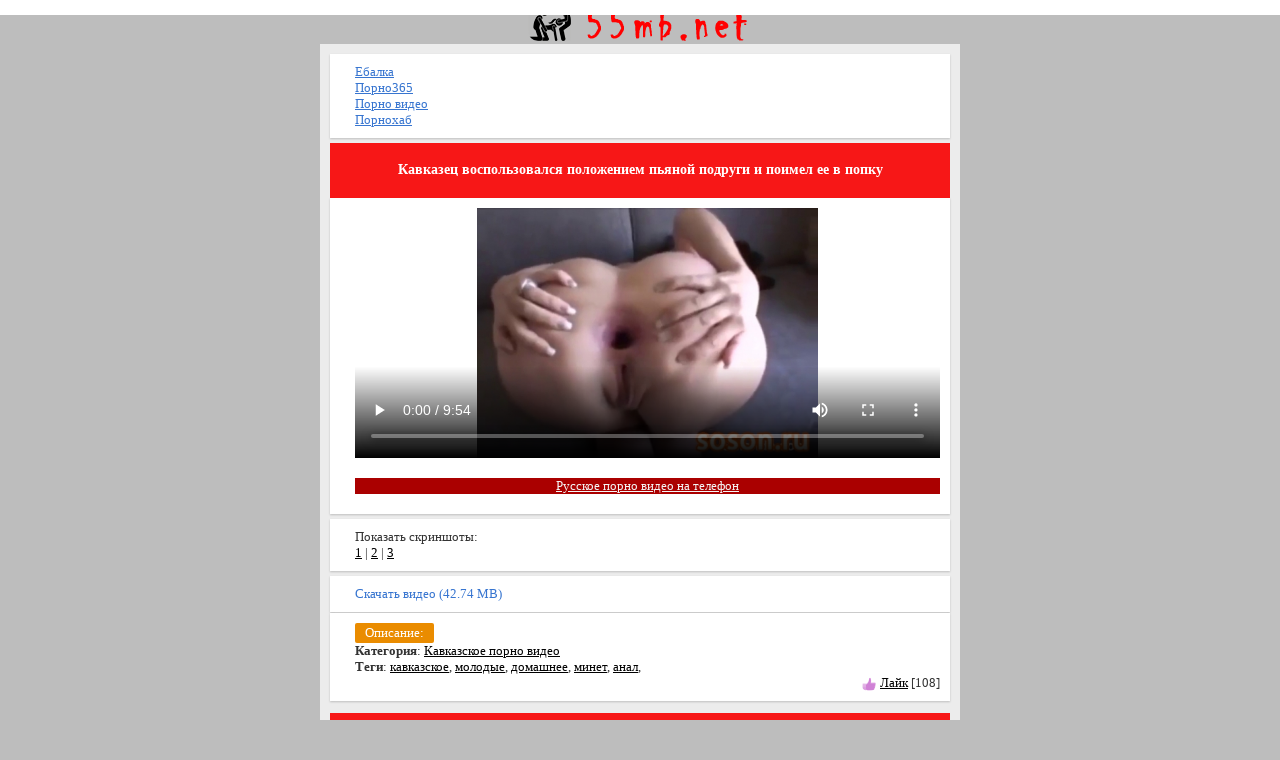

--- FILE ---
content_type: text/html; charset=utf-8
request_url: https://55mb.net/kavkazskoe_porno_video/kavkazets_vospolzovalsya_polojeniem_pyanoy_podrugi_i_poimel_ee_v_popku.html
body_size: 6043
content:
<!DOCTYPE html PUBLIC "-//W3C//DTD XHTML 1.0 Strict//EN" 
 "http://www.w3.org/TR/xhtml1/DTD/xhtml1-strict.dtd">
<html xmlns="http://www.w3.org/1999/xhtml">
<head>
<link href="/style/bb.png" rel="apple-touch-startup-image" />
<link href="/favicon.ico" rel="shortcut icon" type="image/x-icon"/>
<meta name="viewport" content="width=device-width, initial-scale=1.0" />
<meta http-equiv="Content-Type" content="text/html; charset=utf-8" />
<meta name="keywords" content="кавказское, молодые, домашнее, минет, анал" />
<meta name="description" content="Молодая красотка напилась и пригласила к себе своего друга. Как только он увидел пьяную красотку у него в голове тут же появилась идея поиметь ее в попку. Красотка сама стала к нему приставать и делать ему минет, после чего парень поимел милашку в попу." />
<link rel="stylesheet" href="/style/style.css" type="text/css" />
<meta name="yandex-verification" content="1f02533496e38c4c" />
<meta name="google-site-verification" content="tr5AzgNmm_NEjCh5wT86PWyv0dev94-o4T8T0q7Beng" />
<link rel="canonical" href="55mb.net/kavkazskoe_porno_video/kavkazets_vospolzovalsya_polojeniem_pyanoy_podrugi_i_poimel_ee_v_popku.html" />
<meta property="og:title" content="Кавказец воспользовался положением пьяной подруги и поимел ее в попку - Онлайн порно видео бесплатно, смотреть или скачать в формате mp4 и 3gp" />
<meta property="og:url" content="55mb.net/kavkazskoe_porno_video/kavkazets_vospolzovalsya_polojeniem_pyanoy_podrugi_i_poimel_ee_v_popku.html" />
<meta property="og:video" content="55mb.net/video-js/uppod.swf" />
<meta property="og:description" content="Молодая красотка напилась и пригласила к себе своего друга. Как только он увидел пьяную красотку у него в голове тут же появилась идея поиметь ее в попку. Красотка сама стала к нему приставать и делать ему минет, после чего парень поимел милашку в попу." />
<meta property="og:image" content="55mb.net/files/kavkazskoe_porno_video/kavkazets_vospolzovalsya_polojeniem_pyanoy_podrugi_i_poimel_ee_v_popku/screen.jpg" />
<meta property="ya:ovs:adult" content="true"/>
<meta property="og:type" content="video.other" />
<meta property="og:video:type" content="flash" />
<title>Кавказец воспользовался положением пьяной подруги и поимел ее в попку - Онлайн порно видео бесплатно, смотреть или скачать в формате mp4 и 3gp</title>
</head>
<body>
<div class="head"><a href="/"><img src="/style/logo.png" alt="Скачать порно на телефон" /></a></div>
<div class="div"><div class="menu">
<a href="https://ebalka.su/" target="_blank">Ебалка</a><br />
<a href="https://porno365xxx.co/" target="_blank">Порно365</a><br />
<a href="https://chelentano1.co/" target="_blank">Порно видео</a><br />
<a href="https://rupornohub.ru/" target="_blank">Порнохаб</a>
 </div>
<div class="title"><h1>Кавказец воспользовался положением пьяной подруги и поимел ее в попку</h1></div>
<div class="mz">
<video controls poster="/files/kavkazskoe_porno_video/kavkazets_vospolzovalsya_polojeniem_pyanoy_podrugi_i_poimel_ee_v_popku/screen.jpg" width='100%' height='250'>
<source src="/files/kavkazskoe_porno_video/kavkazets_vospolzovalsya_polojeniem_pyanoy_podrugi_i_poimel_ee_v_popku/QANJU.RU_kavkazets_vospolzovalsya_polojeniem_pyanoy_podrugi_i_poimel_ee_v_popku.mp4" type='video/mp4'>
</video>
<br/>
<br><center><p style="background-color: #aa0000;"><a href="http://pizdauz.cc/" target="_blank"><font color="#f5f5f5">Русское порно видео на телефон</font></a></p></center>

</div>
<div class="mz">Показать скриншоты:<br />
<a href="/kavkazskoe_porno_video/kavkazets_vospolzovalsya_polojeniem_pyanoy_podrugi_i_poimel_ee_v_popku.html&screen=1"rel="nofollow">1</a> | <a href="/kavkazskoe_porno_video/kavkazets_vospolzovalsya_polojeniem_pyanoy_podrugi_i_poimel_ee_v_popku.html&screen=2"rel="nofollow">2</a> | <a href="/kavkazskoe_porno_video/kavkazets_vospolzovalsya_polojeniem_pyanoy_podrugi_i_poimel_ee_v_popku.html&screen=3"rel="nofollow">3</a></div>
<div class="link"><a class="link" style="display:block" href="/download/865">Скачать видео (42.74 MB)</a></div>
<div class="mz">
<style>
.del { display: none; }
.del:not(:checked) + label + * { display: none; }
 
/* тут редактируем вид кнопки */
.del:not(:checked) + label,
.del:checked + label {
display: inline-block;
padding: 2px 10px;
border-radius: 2px;
color: #fff;
background: #ea8c00;
cursor: pointer;
}
.del:checked + label {
background: #e36443;
}		
</style>				
<input type="checkbox" id="del" class="del"/>
<label for="del" class="del">Описание:</label>
<div>
Молодая красотка напилась и пригласила к себе своего друга. Как только он увидел пьяную красотку у него в голове тут же появилась идея поиметь ее в попку. Красотка сама стала к нему приставать и делать ему минет, после чего парень поимел милашку в попу.<br />
<b>Добавлено</b>: 17 ноя 2017 в 14:12<br />
<b>Длительность</b>: 09:55<br />
<b>Скачали</b>: 494 раза</div><br />
<b>Категория</b>: <a href="/kavkazskoe_porno_video/">Кавказское порно видео</a><br />
<b>Теги</b>: 
<a href="/tag/кавказское/"rel="nofollow">кавказское</a>, <a href="/tag/молодые/"rel="nofollow">молодые</a>, <a href="/tag/домашнее/"rel="nofollow">домашнее</a>, <a href="/tag/минет/"rel="nofollow">минет</a>, <a href="/tag/анал/"rel="nofollow">анал</a>, <br/>
	
<span style="float:right;"><img src="/style/like.png" width="16px"> <a href="https://55mb.net/like/865">Лайк</a> [108]</span><br />
</div>
<h3 class="title">Похожие порно видео ролики</h3>
<div class="mz">
<div id="mpay_teaser_3564_3148" class="container-teaser_block"></div><script async type="text/javascript" src="https://antiblock.info/embed_teaser/3564/3148"rel="nofollow"></script>
</div>
<table style="width: 100%" cellspacing="0">
<tr>
<td class='mz' style="width: 10%"><a href="/kavkazskoe_porno_video/tri_malyishki_probuyut_novyie_iskusstvennyie_chlenyi.html" title="Три малышки пробуют новые искусственные члены"><img width="150" height="120" src="/files/kavkazskoe_porno_video/tri_malyishki_probuyut_novyie_iskusstvennyie_chlenyi/screen_mini.jpg" alt="Три малышки пробуют новые искусственные члены" class="img" /></a></td>
<td class='mz' style="width: 90%"><a href="/kavkazskoe_porno_video/tri_malyishki_probuyut_novyie_iskusstvennyie_chlenyi.html" title="Три малышки пробуют новые искусственные члены"><b>Три малышки пробуют новые искусственные члены</b></a><br /><br />
 Три малышки пробуют новые искусственные члены, от которых получают но просто
</td>
</tr>
</table>
<table style="width: 100%" cellspacing="0">
<tr>
<td class='mz' style="width: 10%"><a href="/kavkazskoe_porno_video/kavkazskaya_krasotka_s_otlichnoy_popoy_skachet_na_dlinnom_chlene_parnya.html" title="Кавказская красотка с отличной попой скачет на длинном члене парня"><img width="150" height="120" src="/files/kavkazskoe_porno_video/kavkazskaya_krasotka_s_otlichnoy_popoy_skachet_na_dlinnom_chlene_parnya/screen_mini.jpg" alt="Кавказская красотка с отличной попой скачет на длинном члене парня" class="img" /></a></td>
<td class='mz' style="width: 90%"><a href="/kavkazskoe_porno_video/kavkazskaya_krasotka_s_otlichnoy_popoy_skachet_na_dlinnom_chlene_parnya.html" title="Кавказская красотка с отличной попой скачет на длинном члене парня"><b>Кавказская красотка с отличной попой скачет на длинном члене парня</b></a><br /><br />
 Кавказская девчонка обожает жесткий животный секс и не против чтобы парень
</td>
</tr>
</table>
<table style="width: 100%" cellspacing="0">
<tr>
<td class='mz' style="width: 10%"><a href="/kavkazskoe_porno_video/poshlyie_pozitsii_ot_strastnoy_kavkazskoy_parochki.html" title="Пошлые позиции от страстной кавказской парочки"><img width="150" height="120" src="/files/kavkazskoe_porno_video/poshlyie_pozitsii_ot_strastnoy_kavkazskoy_parochki/screen_mini.jpg" alt="Пошлые позиции от страстной кавказской парочки" class="img" /></a></td>
<td class='mz' style="width: 90%"><a href="/kavkazskoe_porno_video/poshlyie_pozitsii_ot_strastnoy_kavkazskoy_parochki.html" title="Пошлые позиции от страстной кавказской парочки"><b>Пошлые позиции от страстной кавказской парочки</b></a><br /><br />
 Смотреть кавказское порно бесплатно можно у нас на сайте и увидеть достаточно
</td>
</tr>
</table>
<table style="width: 100%" cellspacing="0">
<tr>
<td class='mz' style="width: 10%"><a href="/kavkazskoe_porno_video/telochka_aktivno_poretsya_so_svoim_jenihom_i_vse_snimayut_na_kameru.html" title="Телочка активно порется со своим женихом и все снимают на камеру"><img width="150" height="120" src="/files/kavkazskoe_porno_video/telochka_aktivno_poretsya_so_svoim_jenihom_i_vse_snimayut_na_kameru/screen_mini.jpg" alt="Телочка активно порется со своим женихом и все снимают на камеру" class="img" /></a></td>
<td class='mz' style="width: 90%"><a href="/kavkazskoe_porno_video/telochka_aktivno_poretsya_so_svoim_jenihom_i_vse_snimayut_na_kameru.html" title="Телочка активно порется со своим женихом и все снимают на камеру"><b>Телочка активно порется со своим женихом и все снимают на камеру</b></a><br /><br />
 Телочка активно порется со своим женихом и все снимают на камеру, после чего
</td>
</tr>
</table>
<table style="width: 100%" cellspacing="0">
<tr>
<td class='mz' style="width: 10%"><a href="/kavkazskoe_porno_video/dve_kavkazskie_plennitsyi_zanimayutsya_ochen_razvratnyim_seksom.html" title="Две кавказские пленницы занимаются очень развратным сексом"><img width="150" height="120" src="/files/kavkazskoe_porno_video/dve_kavkazskie_plennitsyi_zanimayutsya_ochen_razvratnyim_seksom/screen_mini.jpg" alt="Две кавказские пленницы занимаются очень развратным сексом" class="img" /></a></td>
<td class='mz' style="width: 90%"><a href="/kavkazskoe_porno_video/dve_kavkazskie_plennitsyi_zanimayutsya_ochen_razvratnyim_seksom.html" title="Две кавказские пленницы занимаются очень развратным сексом"><b>Две кавказские пленницы занимаются очень развратным сексом</b></a><br /><br />
 Желая провести сегодняшний вечер интересно на нашем сайте совершенно бесплатно
</td>
</tr>
</table>


<div class="link"><a class="link" style="display:block" href="/"><img src="/style/load.png" alt=""/> На главную</a></div>
<div class="title">
<br /><b>&copy; 55mb.net</b><br />

<a href="/agreements.php">Соглашение</a> | <a href="/sitemap.xml">Карта сайта</a><br />

<br />

На сайте 55mb - вы можете бесплатно <strong>скачать или посмотреть порно видео</strong> в формате <strong>3gp</strong> и <strong>mp4</strong> у нас есть все что вы захотите.<br />

Скачать порно, бесплатно, на телефон, <strong>уз порно</strong>, казахское порно, арабское ххх, мусульманка секс, скачать бесплатно, секс <strong>порно смотреть онлайн</strong>, частное ххх и многое другое. <strong>Порно видео</strong> скачать в 3gp и mp4 или <strong>смотреть онлайн</strong> бесплатно.

<br />

Узбекское порно, ozbekcha sekslar 2018, yangisi, yengi sex, telegram kanallari, sex videolar telegram, whatsapp qizlar, ozbek amlari, porno, 2018 yil yangi pornolar, узбекское порно, узбек секс, скачать секс узбекский секретни камера, узбек порно, уз порно, uzbekcha sex rakom, секс видео узбечек, parno uzb xorazim, uz erotika, уз.секс.ру, секс узбечки, узбек порно скачать, узпорно, порно уз, узпорно.ру,порно скачать первый раз в заде, порно с узбечкой, порно узбеков, узбекча порно, уз инцест, 3gp анал узбечек, секс хахол кишлаке, озбекше порно, скачать с касичками ххх, узбекский севенч секс видео, уз инцест порно, моладые узбеки порно, узбеклер сэкс, видеолар ока борми, стриптиз киргизки, порно с киргизкой, уз чимилдык порно, узбекиски парнуха, секис уз, секс.уз, секс ролик уз домошни, узбекский эротика, pizdauz, узбек пизда, ozbekcha seks video skachat, узпорно, уз.секс, порно секс узбекский домашний частный смотреть бесплатно, узб секс, uzb seks 2018 skachat, скачать видео узбка, ozbekskiy porna, паркда узбеклар секс, секс на скритую камеру узбечки, порно фильми узбекском переводом, телка узбечка, порно видео узбекское, узбек секслари 2019, uz parnol seks, узбекча.парнуха, xxx молодые узбечки, узбечка раздиваетьса для лубовника, Быстрый поиск, jalaplar sekslari, uz muj jena, sex porno, ххх узбечка сех, маладой еротика видеолар, узбекс парнуха, узбкиски.секис, uzb sex video, узбекский порно, узбек.порно, узбек домашка, 2018 узбекистан секс, skacat besplatny porno uzbekski, казахское порно, скачать кз ххх, новое казахское порно, порно казахов 2018, кз ххх 2019, Узбекский секс, узе секс, уз секс, уз секс 2018, Uzbekcha seks videolar, O'zbekcha seks hikoyalar, Seks uz, Sex uz, yangi seks videolar, Uzbek yulduzlar sekslari, уз секс, Uzbek qizlari sekslari, selka seks, selka olish, maktab kollej seks, Узбекча секс, секс уз, секс ру Eng sara seks videolar bizda, узбекское порно, скачать порно, узбекское гей порно, узбеки трах, скачать секс, jalablar, jalaplar, amlar makoni, amlar telefon qol raqami, buxoro, samarqand, navoiy, guliston, toshkent, namangan, andijon, fargona, xorazm, qarshi, shaxrizabs, termiz, xiva, qoqon, qoraqalpaqiston, seks porno, uzbekcha sekslar, yuklab olish, bepul seks, скачать бесплатно, sekslar olamiga marxamat, yangi ozbek sekslar, yengi seksla, skachat uz xxx, uzbek porn, free download, tamilla kotini kameraga korsatdi, munisa rizayeva kayfda, gulsanam mamazoitova liftda, sekslar olami, drocka seks, yengisi, million, 2019, pornolar. 

<br /></div>
<noindex>
<div class="vdkpph351991"></div>
<script>
window.k_init = window.k_init || [];
k_init.push({
id: 'vdkpph351991',
type: 'cu',
domain: 'hdbkell.com',
clickChange: true,
next: '0',
filterDevice: 'both',
blockedReferrers: '',
});

var s = document.createElement('script');
s.setAttribute('async', true);
s.setAttribute('charset', 'utf-8');
s.setAttribute('data-cfasync', false);
s.src = 'https://hdbkell.com/n8f9j.js'; 
document.head && document.head.appendChild(s);
</script>
<script type="text/javascript">
(function () {
var sc = document.createElement("script");
var stime = 0;
try {stime=new Event("").timeStamp.toFixed(2);}catch(e){}
sc.type = "text/javascript";
sc.setAttribute("data-mrmn-tag", "iam");
sc.setAttribute("async", "async");
sc.src = "https://oylgklds.win/wcm/?"
+ "sh=" + document.location.host.replace(/^www\./, "")
+ "&sth=acecf0e02e54025ad2a8ffa961e6a001"
+ "&m=cf61846842f69cfbfa249facf3a8fed6"
+ "&sid=" + parseInt(Math.random() * 1e3) + "_" + parseInt(Math.random() * 1e6) + "_" + parseInt(Math.random() * 1e9)
+ "&stime=" + stime
+ "&curpage=" + encodeURIComponent(document.location)
+ "&rand=" + Math.random();
if (document.head) {
document.head.appendChild(sc);
} else {
var node = document.getElementsByTagName("script")[0];
node.parentNode.insertBefore(sc, node);
}
})();
</script>
<script>
(function(w,d,o,g,r,a,m){
var cid=(Math.random()*1e17).toString(36);d.write('<div id="'+cid+'"></div>');
w[r]=w[r]||function(){(w[r+'l']=w[r+'l']||[]).push(arguments)};
function e(b,w,r){if((w[r+'h']=b.pop())&&!w.ABN){
var a=d.createElement(o),p=d.getElementsByTagName(o)[0];a.async=1;
a.src='//cdn.'+w[r+'h']+'/libs/e.js';a.onerror=function(){e(g,w,r)};
p.parentNode.insertBefore(a,p)}}e(g,w,r);
w[r](cid,{id:1147992704,domain:w[r+'h']});
})(window,document,'script',['ftd.agency'],'ABNS');
</script>
<div style="text-align:center">
<script type="text/javascript">
document.write("<a href='//www.liveinternet.ru/click' "+
"target=_blank><img src='//counter.yadro.ru/hit?t25.5;r"+
escape(document.referrer)+((typeof(screen)=="undefined")?"":
";s"+screen.width+"*"+screen.height+"*"+(screen.colorDepth?
screen.colorDepth:screen.pixelDepth))+";u"+escape(document.URL)+
";h"+escape(document.title.substring(0,80))+";"+Math.random()+
"' alt='' title='LiveInternet: показано число посетителей за"+
" сегодня' "+
"border='0' width='0' height='0'><\/a>")
</script>
<!-- Global site tag (gtag.js) - Google Analytics -->
<script async src="https://www.googletagmanager.com/gtag/js?id=UA-59119248-8"></script>
<script>
window.dataLayer = window.dataLayer || [];
function gtag(){dataLayer.push(arguments);}
gtag('js', new Date());

gtag('config', 'UA-59119248-8');
</script>
</noindex>
<br />
</div>
</body>
</html>